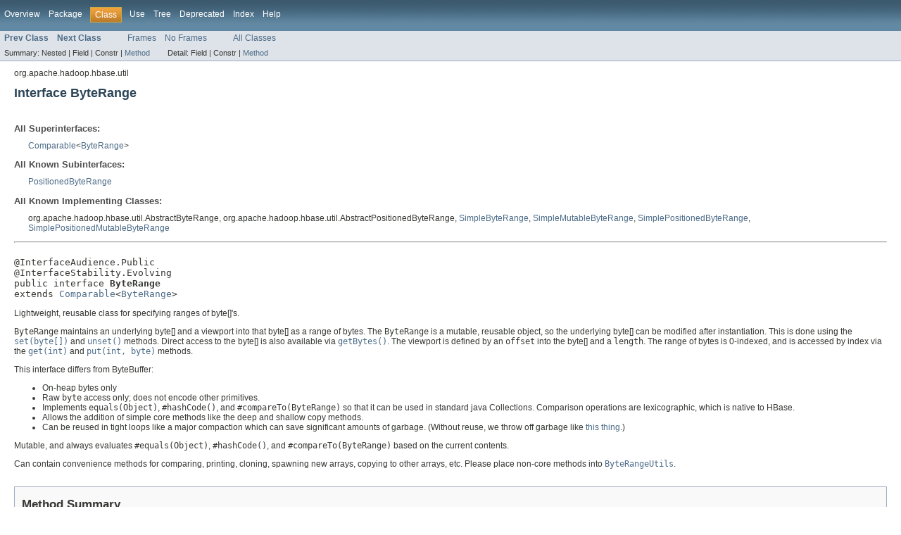

--- FILE ---
content_type: text/html
request_url: https://hbase.apache.org/1.4/apidocs/org/apache/hadoop/hbase/util/ByteRange.html
body_size: 5382
content:
<!DOCTYPE HTML PUBLIC "-//W3C//DTD HTML 4.01 Transitional//EN" "http://www.w3.org/TR/html4/loose.dtd">
<!-- NewPage -->
<html lang="en">
<head>
<meta http-equiv="Content-Type" content="text/html; charset=UTF-8">
<title>ByteRange (Apache HBase 1.4.11 API)</title>
<link rel="stylesheet" type="text/css" href="../../../../../stylesheet.css" title="Style">
</head>
<body>
<script type="text/javascript"><!--
    try {
        if (location.href.indexOf('is-external=true') == -1) {
            parent.document.title="ByteRange (Apache HBase 1.4.11 API)";
        }
    }
    catch(err) {
    }
//-->
</script>
<noscript>
<div>JavaScript is disabled on your browser.</div>
</noscript>
<!-- ========= START OF TOP NAVBAR ======= -->
<div class="topNav"><a name="navbar_top">
<!--   -->
</a><a href="#skip-navbar_top" title="Skip navigation links"></a><a name="navbar_top_firstrow">
<!--   -->
</a>
<ul class="navList" title="Navigation">
<li><a href="../../../../../overview-summary.html">Overview</a></li>
<li><a href="package-summary.html">Package</a></li>
<li class="navBarCell1Rev">Class</li>
<li><a href="class-use/ByteRange.html">Use</a></li>
<li><a href="package-tree.html">Tree</a></li>
<li><a href="../../../../../deprecated-list.html">Deprecated</a></li>
<li><a href="../../../../../index-all.html">Index</a></li>
<li><a href="../../../../../help-doc.html">Help</a></li>
</ul>
</div>
<div class="subNav">
<ul class="navList">
<li><a href="../../../../../org/apache/hadoop/hbase/util/ByteBufferUtils.html" title="class in org.apache.hadoop.hbase.util"><span class="strong">Prev Class</span></a></li>
<li><a href="../../../../../org/apache/hadoop/hbase/util/ByteRangeUtils.html" title="class in org.apache.hadoop.hbase.util"><span class="strong">Next Class</span></a></li>
</ul>
<ul class="navList">
<li><a href="../../../../../index.html?org/apache/hadoop/hbase/util/ByteRange.html" target="_top">Frames</a></li>
<li><a href="ByteRange.html" target="_top">No Frames</a></li>
</ul>
<ul class="navList" id="allclasses_navbar_top">
<li><a href="../../../../../allclasses-noframe.html">All Classes</a></li>
</ul>
<div>
<script type="text/javascript"><!--
  allClassesLink = document.getElementById("allclasses_navbar_top");
  if(window==top) {
    allClassesLink.style.display = "block";
  }
  else {
    allClassesLink.style.display = "none";
  }
  //-->
</script>
</div>
<div>
<ul class="subNavList">
<li>Summary:&nbsp;</li>
<li>Nested&nbsp;|&nbsp;</li>
<li>Field&nbsp;|&nbsp;</li>
<li>Constr&nbsp;|&nbsp;</li>
<li><a href="#method_summary">Method</a></li>
</ul>
<ul class="subNavList">
<li>Detail:&nbsp;</li>
<li>Field&nbsp;|&nbsp;</li>
<li>Constr&nbsp;|&nbsp;</li>
<li><a href="#method_detail">Method</a></li>
</ul>
</div>
<a name="skip-navbar_top">
<!--   -->
</a></div>
<!-- ========= END OF TOP NAVBAR ========= -->
<!-- ======== START OF CLASS DATA ======== -->
<div class="header">
<div class="subTitle">org.apache.hadoop.hbase.util</div>
<h2 title="Interface ByteRange" class="title">Interface ByteRange</h2>
</div>
<div class="contentContainer">
<div class="description">
<ul class="blockList">
<li class="blockList">
<dl>
<dt>All Superinterfaces:</dt>
<dd><a href="http://docs.oracle.com/javase/7/docs/api/java/lang/Comparable.html?is-external=true" title="class or interface in java.lang">Comparable</a>&lt;<a href="../../../../../org/apache/hadoop/hbase/util/ByteRange.html" title="interface in org.apache.hadoop.hbase.util">ByteRange</a>&gt;</dd>
</dl>
<dl>
<dt>All Known Subinterfaces:</dt>
<dd><a href="../../../../../org/apache/hadoop/hbase/util/PositionedByteRange.html" title="interface in org.apache.hadoop.hbase.util">PositionedByteRange</a></dd>
</dl>
<dl>
<dt>All Known Implementing Classes:</dt>
<dd>org.apache.hadoop.hbase.util.AbstractByteRange, org.apache.hadoop.hbase.util.AbstractPositionedByteRange, <a href="../../../../../org/apache/hadoop/hbase/util/SimpleByteRange.html" title="class in org.apache.hadoop.hbase.util">SimpleByteRange</a>, <a href="../../../../../org/apache/hadoop/hbase/util/SimpleMutableByteRange.html" title="class in org.apache.hadoop.hbase.util">SimpleMutableByteRange</a>, <a href="../../../../../org/apache/hadoop/hbase/util/SimplePositionedByteRange.html" title="class in org.apache.hadoop.hbase.util">SimplePositionedByteRange</a>, <a href="../../../../../org/apache/hadoop/hbase/util/SimplePositionedMutableByteRange.html" title="class in org.apache.hadoop.hbase.util">SimplePositionedMutableByteRange</a></dd>
</dl>
<hr>
<br>
<pre>@InterfaceAudience.Public
@InterfaceStability.Evolving
public interface <span class="strong">ByteRange</span>
extends <a href="http://docs.oracle.com/javase/7/docs/api/java/lang/Comparable.html?is-external=true" title="class or interface in java.lang">Comparable</a>&lt;<a href="../../../../../org/apache/hadoop/hbase/util/ByteRange.html" title="interface in org.apache.hadoop.hbase.util">ByteRange</a>&gt;</pre>
<div class="block">Lightweight, reusable class for specifying ranges of byte[]'s.
 <p>
 <code>ByteRange</code> maintains an underlying byte[] and a viewport into that
 byte[] as a range of bytes. The <code>ByteRange</code> is a mutable, reusable
 object, so the underlying byte[] can be modified after instantiation. This
 is done using the <a href="../../../../../org/apache/hadoop/hbase/util/ByteRange.html#set(byte[])"><code>set(byte[])</code></a> and <a href="../../../../../org/apache/hadoop/hbase/util/ByteRange.html#unset()"><code>unset()</code></a> methods. Direct
 access to the byte[] is also available via <a href="../../../../../org/apache/hadoop/hbase/util/ByteRange.html#getBytes()"><code>getBytes()</code></a>. The viewport
 is defined by an <code>offset</code> into the byte[] and a <code>length</code>. The
 range of bytes is 0-indexed, and is accessed by index via the
 <a href="../../../../../org/apache/hadoop/hbase/util/ByteRange.html#get(int)"><code>get(int)</code></a> and <a href="../../../../../org/apache/hadoop/hbase/util/ByteRange.html#put(int,%20byte)"><code>put(int, byte)</code></a> methods.
 </p>
 <p>
 This interface differs from ByteBuffer:
 </p>
 <ul>
 <li>On-heap bytes only</li>
 <li>Raw <code>byte</code> access only; does not encode other primitives.</li>
 <li>Implements <code>equals(Object)</code>, <code>#hashCode()</code>, and
 <code>#compareTo(ByteRange)</code> so that it can be used in standard java
 Collections. Comparison operations are lexicographic, which is native to
 HBase.</li>
 <li>Allows the addition of simple core methods like the deep and shallow
 copy methods.</li>
 <li>Can be reused in tight loops like a major compaction which can save
 significant amounts of garbage. (Without reuse, we throw off garbage like
 <a href="http://www.youtube.com/watch?v=lkmBH-MjZF4">this thing</a>.)</li>
 </ul>
 <p>
 Mutable, and always evaluates <code>#equals(Object)</code>, <code>#hashCode()</code>,
 and <code>#compareTo(ByteRange)</code> based on the current contents.
 </p>
 <p>
 Can contain convenience methods for comparing, printing, cloning, spawning
 new arrays, copying to other arrays, etc. Please place non-core methods into
 <a href="../../../../../org/apache/hadoop/hbase/util/ByteRangeUtils.html" title="class in org.apache.hadoop.hbase.util"><code>ByteRangeUtils</code></a>.
 </p></div>
</li>
</ul>
</div>
<div class="summary">
<ul class="blockList">
<li class="blockList">
<!-- ========== METHOD SUMMARY =========== -->
<ul class="blockList">
<li class="blockList"><a name="method_summary">
<!--   -->
</a>
<h3>Method Summary</h3>
<table class="overviewSummary" border="0" cellpadding="3" cellspacing="0" summary="Method Summary table, listing methods, and an explanation">
<caption><span>Methods</span><span class="tabEnd">&nbsp;</span></caption>
<tr>
<th class="colFirst" scope="col">Modifier and Type</th>
<th class="colLast" scope="col">Method and Description</th>
</tr>
<tr class="altColor">
<td class="colFirst"><code><a href="../../../../../org/apache/hadoop/hbase/util/ByteRange.html" title="interface in org.apache.hadoop.hbase.util">ByteRange</a></code></td>
<td class="colLast"><code><strong><a href="../../../../../org/apache/hadoop/hbase/util/ByteRange.html#deepCopy()">deepCopy</a></strong>()</code>
<div class="block">Create a new <code>ByteRange</code> with new backing byte[] containing a copy
 of the content from <code>this</code> range's window.</div>
</td>
</tr>
<tr class="rowColor">
<td class="colFirst"><code>void</code></td>
<td class="colLast"><code><strong><a href="../../../../../org/apache/hadoop/hbase/util/ByteRange.html#deepCopySubRangeTo(int,%20int,%20byte[],%20int)">deepCopySubRangeTo</a></strong>(int&nbsp;innerOffset,
                  int&nbsp;copyLength,
                  byte[]&nbsp;destination,
                  int&nbsp;destinationOffset)</code>
<div class="block">Wrapper for System.arraycopy.</div>
</td>
</tr>
<tr class="altColor">
<td class="colFirst"><code>void</code></td>
<td class="colLast"><code><strong><a href="../../../../../org/apache/hadoop/hbase/util/ByteRange.html#deepCopyTo(byte[],%20int)">deepCopyTo</a></strong>(byte[]&nbsp;destination,
          int&nbsp;destinationOffset)</code>
<div class="block">Wrapper for System.arraycopy.</div>
</td>
</tr>
<tr class="rowColor">
<td class="colFirst"><code>byte[]</code></td>
<td class="colLast"><code><strong><a href="../../../../../org/apache/hadoop/hbase/util/ByteRange.html#deepCopyToNewArray()">deepCopyToNewArray</a></strong>()</code>
<div class="block">Instantiate a new byte[] with exact length, which is at least 24 bytes +
 length.</div>
</td>
</tr>
<tr class="altColor">
<td class="colFirst"><code>byte</code></td>
<td class="colLast"><code><strong><a href="../../../../../org/apache/hadoop/hbase/util/ByteRange.html#get(int)">get</a></strong>(int&nbsp;index)</code>
<div class="block">Retrieve the byte at <code>index</code>.</div>
</td>
</tr>
<tr class="rowColor">
<td class="colFirst"><code><a href="../../../../../org/apache/hadoop/hbase/util/ByteRange.html" title="interface in org.apache.hadoop.hbase.util">ByteRange</a></code></td>
<td class="colLast"><code><strong><a href="../../../../../org/apache/hadoop/hbase/util/ByteRange.html#get(int,%20byte[])">get</a></strong>(int&nbsp;index,
   byte[]&nbsp;dst)</code>
<div class="block">Fill <code>dst</code> with bytes from the range, starting from <code>index</code>.</div>
</td>
</tr>
<tr class="altColor">
<td class="colFirst"><code><a href="../../../../../org/apache/hadoop/hbase/util/ByteRange.html" title="interface in org.apache.hadoop.hbase.util">ByteRange</a></code></td>
<td class="colLast"><code><strong><a href="../../../../../org/apache/hadoop/hbase/util/ByteRange.html#get(int,%20byte[],%20int,%20int)">get</a></strong>(int&nbsp;index,
   byte[]&nbsp;dst,
   int&nbsp;offset,
   int&nbsp;length)</code>
<div class="block">Fill <code>dst</code> with bytes from the range, starting from <code>index</code>.</div>
</td>
</tr>
<tr class="rowColor">
<td class="colFirst"><code>byte[]</code></td>
<td class="colLast"><code><strong><a href="../../../../../org/apache/hadoop/hbase/util/ByteRange.html#getBytes()">getBytes</a></strong>()</code>
<div class="block">The underlying byte[].</div>
</td>
</tr>
<tr class="altColor">
<td class="colFirst"><code>int</code></td>
<td class="colLast"><code><strong><a href="../../../../../org/apache/hadoop/hbase/util/ByteRange.html#getInt(int)">getInt</a></strong>(int&nbsp;index)</code>
<div class="block">Retrieve the int value at <code>index</code></div>
</td>
</tr>
<tr class="rowColor">
<td class="colFirst"><code>int</code></td>
<td class="colLast"><code><strong><a href="../../../../../org/apache/hadoop/hbase/util/ByteRange.html#getLength()">getLength</a></strong>()</code>
<div class="block">The length of the range.</div>
</td>
</tr>
<tr class="altColor">
<td class="colFirst"><code>long</code></td>
<td class="colLast"><code><strong><a href="../../../../../org/apache/hadoop/hbase/util/ByteRange.html#getLong(int)">getLong</a></strong>(int&nbsp;index)</code>
<div class="block">Retrieve the long value at <code>index</code></div>
</td>
</tr>
<tr class="rowColor">
<td class="colFirst"><code>int</code></td>
<td class="colLast"><code><strong><a href="../../../../../org/apache/hadoop/hbase/util/ByteRange.html#getOffset()">getOffset</a></strong>()</code>
<div class="block">The offset, the index into the underlying byte[] at which this range
 begins.</div>
</td>
</tr>
<tr class="altColor">
<td class="colFirst"><code>short</code></td>
<td class="colLast"><code><strong><a href="../../../../../org/apache/hadoop/hbase/util/ByteRange.html#getShort(int)">getShort</a></strong>(int&nbsp;index)</code>
<div class="block">Retrieve the short value at <code>index</code></div>
</td>
</tr>
<tr class="rowColor">
<td class="colFirst"><code>long</code></td>
<td class="colLast"><code><strong><a href="../../../../../org/apache/hadoop/hbase/util/ByteRange.html#getVLong(int)">getVLong</a></strong>(int&nbsp;index)</code>
<div class="block">Retrieve the long value at <code>index</code> which is stored as VLong</div>
</td>
</tr>
<tr class="altColor">
<td class="colFirst"><code>boolean</code></td>
<td class="colLast"><code><strong><a href="../../../../../org/apache/hadoop/hbase/util/ByteRange.html#isEmpty()">isEmpty</a></strong>()</code>&nbsp;</td>
</tr>
<tr class="rowColor">
<td class="colFirst"><code><a href="../../../../../org/apache/hadoop/hbase/util/ByteRange.html" title="interface in org.apache.hadoop.hbase.util">ByteRange</a></code></td>
<td class="colLast"><code><strong><a href="../../../../../org/apache/hadoop/hbase/util/ByteRange.html#put(int,%20byte)">put</a></strong>(int&nbsp;index,
   byte&nbsp;val)</code>
<div class="block">Store <code>val</code> at <code>index</code>.</div>
</td>
</tr>
<tr class="altColor">
<td class="colFirst"><code><a href="../../../../../org/apache/hadoop/hbase/util/ByteRange.html" title="interface in org.apache.hadoop.hbase.util">ByteRange</a></code></td>
<td class="colLast"><code><strong><a href="../../../../../org/apache/hadoop/hbase/util/ByteRange.html#put(int,%20byte[])">put</a></strong>(int&nbsp;index,
   byte[]&nbsp;val)</code>
<div class="block">Store <code>val</code> at <code>index</code>.</div>
</td>
</tr>
<tr class="rowColor">
<td class="colFirst"><code><a href="../../../../../org/apache/hadoop/hbase/util/ByteRange.html" title="interface in org.apache.hadoop.hbase.util">ByteRange</a></code></td>
<td class="colLast"><code><strong><a href="../../../../../org/apache/hadoop/hbase/util/ByteRange.html#put(int,%20byte[],%20int,%20int)">put</a></strong>(int&nbsp;index,
   byte[]&nbsp;val,
   int&nbsp;offset,
   int&nbsp;length)</code>
<div class="block">Store <code>length</code> bytes from <code>val</code> into this range, starting at
 <code>index</code>.</div>
</td>
</tr>
<tr class="altColor">
<td class="colFirst"><code><a href="../../../../../org/apache/hadoop/hbase/util/ByteRange.html" title="interface in org.apache.hadoop.hbase.util">ByteRange</a></code></td>
<td class="colLast"><code><strong><a href="../../../../../org/apache/hadoop/hbase/util/ByteRange.html#putInt(int,%20int)">putInt</a></strong>(int&nbsp;index,
      int&nbsp;val)</code>
<div class="block">Store the int value at <code>index</code></div>
</td>
</tr>
<tr class="rowColor">
<td class="colFirst"><code><a href="../../../../../org/apache/hadoop/hbase/util/ByteRange.html" title="interface in org.apache.hadoop.hbase.util">ByteRange</a></code></td>
<td class="colLast"><code><strong><a href="../../../../../org/apache/hadoop/hbase/util/ByteRange.html#putLong(int,%20long)">putLong</a></strong>(int&nbsp;index,
       long&nbsp;val)</code>
<div class="block">Store the long value at <code>index</code></div>
</td>
</tr>
<tr class="altColor">
<td class="colFirst"><code><a href="../../../../../org/apache/hadoop/hbase/util/ByteRange.html" title="interface in org.apache.hadoop.hbase.util">ByteRange</a></code></td>
<td class="colLast"><code><strong><a href="../../../../../org/apache/hadoop/hbase/util/ByteRange.html#putShort(int,%20short)">putShort</a></strong>(int&nbsp;index,
        short&nbsp;val)</code>
<div class="block">Store the short value at <code>index</code></div>
</td>
</tr>
<tr class="rowColor">
<td class="colFirst"><code>int</code></td>
<td class="colLast"><code><strong><a href="../../../../../org/apache/hadoop/hbase/util/ByteRange.html#putVLong(int,%20long)">putVLong</a></strong>(int&nbsp;index,
        long&nbsp;val)</code>
<div class="block">Store the long value at <code>index</code> as a VLong</div>
</td>
</tr>
<tr class="altColor">
<td class="colFirst"><code><a href="../../../../../org/apache/hadoop/hbase/util/ByteRange.html" title="interface in org.apache.hadoop.hbase.util">ByteRange</a></code></td>
<td class="colLast"><code><strong><a href="../../../../../org/apache/hadoop/hbase/util/ByteRange.html#set(byte[])">set</a></strong>(byte[]&nbsp;bytes)</code>
<div class="block">Reuse this <code>ByteRange</code> over a new byte[].</div>
</td>
</tr>
<tr class="rowColor">
<td class="colFirst"><code><a href="../../../../../org/apache/hadoop/hbase/util/ByteRange.html" title="interface in org.apache.hadoop.hbase.util">ByteRange</a></code></td>
<td class="colLast"><code><strong><a href="../../../../../org/apache/hadoop/hbase/util/ByteRange.html#set(byte[],%20int,%20int)">set</a></strong>(byte[]&nbsp;bytes,
   int&nbsp;offset,
   int&nbsp;length)</code>
<div class="block">Reuse this <code>ByteRange</code> over a new byte[].</div>
</td>
</tr>
<tr class="altColor">
<td class="colFirst"><code><a href="../../../../../org/apache/hadoop/hbase/util/ByteRange.html" title="interface in org.apache.hadoop.hbase.util">ByteRange</a></code></td>
<td class="colLast"><code><strong><a href="../../../../../org/apache/hadoop/hbase/util/ByteRange.html#set(int)">set</a></strong>(int&nbsp;capacity)</code>
<div class="block">Reuse this <code>ByteRange</code> over a new byte[].</div>
</td>
</tr>
<tr class="rowColor">
<td class="colFirst"><code><a href="../../../../../org/apache/hadoop/hbase/util/ByteRange.html" title="interface in org.apache.hadoop.hbase.util">ByteRange</a></code></td>
<td class="colLast"><code><strong><a href="../../../../../org/apache/hadoop/hbase/util/ByteRange.html#setLength(int)">setLength</a></strong>(int&nbsp;length)</code>
<div class="block">Update the length of this range.</div>
</td>
</tr>
<tr class="altColor">
<td class="colFirst"><code><a href="../../../../../org/apache/hadoop/hbase/util/ByteRange.html" title="interface in org.apache.hadoop.hbase.util">ByteRange</a></code></td>
<td class="colLast"><code><strong><a href="../../../../../org/apache/hadoop/hbase/util/ByteRange.html#setOffset(int)">setOffset</a></strong>(int&nbsp;offset)</code>
<div class="block">Update the beginning of this range.</div>
</td>
</tr>
<tr class="rowColor">
<td class="colFirst"><code><a href="../../../../../org/apache/hadoop/hbase/util/ByteRange.html" title="interface in org.apache.hadoop.hbase.util">ByteRange</a></code></td>
<td class="colLast"><code><strong><a href="../../../../../org/apache/hadoop/hbase/util/ByteRange.html#shallowCopy()">shallowCopy</a></strong>()</code>
<div class="block">Create a new <code>ByteRange</code> that points at this range's byte[].</div>
</td>
</tr>
<tr class="altColor">
<td class="colFirst"><code><a href="../../../../../org/apache/hadoop/hbase/util/ByteRange.html" title="interface in org.apache.hadoop.hbase.util">ByteRange</a></code></td>
<td class="colLast"><code><strong><a href="../../../../../org/apache/hadoop/hbase/util/ByteRange.html#shallowCopySubRange(int,%20int)">shallowCopySubRange</a></strong>(int&nbsp;innerOffset,
                   int&nbsp;copyLength)</code>
<div class="block">Create a new <code>ByteRange</code> that points at this range's byte[].</div>
</td>
</tr>
<tr class="rowColor">
<td class="colFirst"><code><a href="../../../../../org/apache/hadoop/hbase/util/ByteRange.html" title="interface in org.apache.hadoop.hbase.util">ByteRange</a></code></td>
<td class="colLast"><code><strong><a href="../../../../../org/apache/hadoop/hbase/util/ByteRange.html#unset()">unset</a></strong>()</code>
<div class="block">Nullifies this ByteRange.</div>
</td>
</tr>
</table>
<ul class="blockList">
<li class="blockList"><a name="methods_inherited_from_class_java.lang.Comparable">
<!--   -->
</a>
<h3>Methods inherited from interface&nbsp;java.lang.<a href="http://docs.oracle.com/javase/7/docs/api/java/lang/Comparable.html?is-external=true" title="class or interface in java.lang">Comparable</a></h3>
<code><a href="http://docs.oracle.com/javase/7/docs/api/java/lang/Comparable.html?is-external=true#compareTo(T)" title="class or interface in java.lang">compareTo</a></code></li>
</ul>
</li>
</ul>
</li>
</ul>
</div>
<div class="details">
<ul class="blockList">
<li class="blockList">
<!-- ============ METHOD DETAIL ========== -->
<ul class="blockList">
<li class="blockList"><a name="method_detail">
<!--   -->
</a>
<h3>Method Detail</h3>
<a name="getBytes()">
<!--   -->
</a>
<ul class="blockList">
<li class="blockList">
<h4>getBytes</h4>
<pre>byte[]&nbsp;getBytes()</pre>
<div class="block">The underlying byte[].</div>
</li>
</ul>
<a name="unset()">
<!--   -->
</a>
<ul class="blockList">
<li class="blockList">
<h4>unset</h4>
<pre><a href="../../../../../org/apache/hadoop/hbase/util/ByteRange.html" title="interface in org.apache.hadoop.hbase.util">ByteRange</a>&nbsp;unset()</pre>
<div class="block">Nullifies this ByteRange. That is, it becomes a husk, being a range over
 no byte[] whatsoever.</div>
<dl><dt><span class="strong">Returns:</span></dt><dd>this</dd></dl>
</li>
</ul>
<a name="set(int)">
<!--   -->
</a>
<ul class="blockList">
<li class="blockList">
<h4>set</h4>
<pre><a href="../../../../../org/apache/hadoop/hbase/util/ByteRange.html" title="interface in org.apache.hadoop.hbase.util">ByteRange</a>&nbsp;set(int&nbsp;capacity)</pre>
<div class="block">Reuse this <code>ByteRange</code> over a new byte[]. <code>offset</code> is set to
 0 and <code>length</code> is set to <code>capacity</code>.</div>
<dl><dt><span class="strong">Parameters:</span></dt><dd><code>capacity</code> - the size of a new byte[].</dd>
<dt><span class="strong">Returns:</span></dt><dd>this</dd></dl>
</li>
</ul>
<a name="set(byte[])">
<!--   -->
</a>
<ul class="blockList">
<li class="blockList">
<h4>set</h4>
<pre><a href="../../../../../org/apache/hadoop/hbase/util/ByteRange.html" title="interface in org.apache.hadoop.hbase.util">ByteRange</a>&nbsp;set(byte[]&nbsp;bytes)</pre>
<div class="block">Reuse this <code>ByteRange</code> over a new byte[]. <code>offset</code> is set to
 0 and <code>length</code> is set to <code>bytes.length</code>. A null <code>bytes</code>
 IS supported, in which case this method will behave equivalently to
 <a href="../../../../../org/apache/hadoop/hbase/util/ByteRange.html#unset()"><code>unset()</code></a>.</div>
<dl><dt><span class="strong">Parameters:</span></dt><dd><code>bytes</code> - the array to wrap.</dd>
<dt><span class="strong">Returns:</span></dt><dd>this</dd></dl>
</li>
</ul>
<a name="set(byte[], int, int)">
<!--   -->
</a>
<ul class="blockList">
<li class="blockList">
<h4>set</h4>
<pre><a href="../../../../../org/apache/hadoop/hbase/util/ByteRange.html" title="interface in org.apache.hadoop.hbase.util">ByteRange</a>&nbsp;set(byte[]&nbsp;bytes,
            int&nbsp;offset,
            int&nbsp;length)</pre>
<div class="block">Reuse this <code>ByteRange</code> over a new byte[]. A null <code>bytes</code> IS
 supported, in which case this method will behave equivalently to
 <a href="../../../../../org/apache/hadoop/hbase/util/ByteRange.html#unset()"><code>unset()</code></a>, regardless of the values of <code>offset</code> and
 <code>length</code>.</div>
<dl><dt><span class="strong">Parameters:</span></dt><dd><code>bytes</code> - The array to wrap.</dd><dd><code>offset</code> - The offset into <code>bytes</code> considered the beginning of
            this range.</dd><dd><code>length</code> - The length of this range.</dd>
<dt><span class="strong">Returns:</span></dt><dd>this.</dd></dl>
</li>
</ul>
<a name="getOffset()">
<!--   -->
</a>
<ul class="blockList">
<li class="blockList">
<h4>getOffset</h4>
<pre>int&nbsp;getOffset()</pre>
<div class="block">The offset, the index into the underlying byte[] at which this range
 begins.</div>
<dl><dt><span class="strong">See Also:</span></dt><dd><a href="../../../../../org/apache/hadoop/hbase/util/ByteRange.html#getBytes()"><code>getBytes()</code></a></dd></dl>
</li>
</ul>
<a name="setOffset(int)">
<!--   -->
</a>
<ul class="blockList">
<li class="blockList">
<h4>setOffset</h4>
<pre><a href="../../../../../org/apache/hadoop/hbase/util/ByteRange.html" title="interface in org.apache.hadoop.hbase.util">ByteRange</a>&nbsp;setOffset(int&nbsp;offset)</pre>
<div class="block">Update the beginning of this range. <code>offset + length</code> may not be
 greater than <code>bytes.length</code>.</div>
<dl><dt><span class="strong">Parameters:</span></dt><dd><code>offset</code> - the new start of this range.</dd>
<dt><span class="strong">Returns:</span></dt><dd>this.</dd></dl>
</li>
</ul>
<a name="getLength()">
<!--   -->
</a>
<ul class="blockList">
<li class="blockList">
<h4>getLength</h4>
<pre>int&nbsp;getLength()</pre>
<div class="block">The length of the range.</div>
</li>
</ul>
<a name="setLength(int)">
<!--   -->
</a>
<ul class="blockList">
<li class="blockList">
<h4>setLength</h4>
<pre><a href="../../../../../org/apache/hadoop/hbase/util/ByteRange.html" title="interface in org.apache.hadoop.hbase.util">ByteRange</a>&nbsp;setLength(int&nbsp;length)</pre>
<div class="block">Update the length of this range. <code>offset + length</code> should not be
 greater than <code>bytes.length</code>.</div>
<dl><dt><span class="strong">Parameters:</span></dt><dd><code>length</code> - The new length of this range.</dd>
<dt><span class="strong">Returns:</span></dt><dd>this.</dd></dl>
</li>
</ul>
<a name="isEmpty()">
<!--   -->
</a>
<ul class="blockList">
<li class="blockList">
<h4>isEmpty</h4>
<pre>boolean&nbsp;isEmpty()</pre>
<dl><dt><span class="strong">Returns:</span></dt><dd>true when this range is of zero length, false otherwise.</dd></dl>
</li>
</ul>
<a name="get(int)">
<!--   -->
</a>
<ul class="blockList">
<li class="blockList">
<h4>get</h4>
<pre>byte&nbsp;get(int&nbsp;index)</pre>
<div class="block">Retrieve the byte at <code>index</code>.</div>
<dl><dt><span class="strong">Parameters:</span></dt><dd><code>index</code> - zero-based index into this range.</dd>
<dt><span class="strong">Returns:</span></dt><dd>single byte at index.</dd></dl>
</li>
</ul>
<a name="getShort(int)">
<!--   -->
</a>
<ul class="blockList">
<li class="blockList">
<h4>getShort</h4>
<pre>short&nbsp;getShort(int&nbsp;index)</pre>
<div class="block">Retrieve the short value at <code>index</code></div>
<dl><dt><span class="strong">Parameters:</span></dt><dd><code>index</code> - zero-based index into this range</dd>
<dt><span class="strong">Returns:</span></dt><dd>the short value at <code>index</code></dd></dl>
</li>
</ul>
<a name="getInt(int)">
<!--   -->
</a>
<ul class="blockList">
<li class="blockList">
<h4>getInt</h4>
<pre>int&nbsp;getInt(int&nbsp;index)</pre>
<div class="block">Retrieve the int value at <code>index</code></div>
<dl><dt><span class="strong">Parameters:</span></dt><dd><code>index</code> - zero-based index into this range</dd>
<dt><span class="strong">Returns:</span></dt><dd>the int value at <code>index</code></dd></dl>
</li>
</ul>
<a name="getLong(int)">
<!--   -->
</a>
<ul class="blockList">
<li class="blockList">
<h4>getLong</h4>
<pre>long&nbsp;getLong(int&nbsp;index)</pre>
<div class="block">Retrieve the long value at <code>index</code></div>
<dl><dt><span class="strong">Parameters:</span></dt><dd><code>index</code> - zero-based index into this range</dd>
<dt><span class="strong">Returns:</span></dt><dd>the long value at <code>index</code></dd></dl>
</li>
</ul>
<a name="getVLong(int)">
<!--   -->
</a>
<ul class="blockList">
<li class="blockList">
<h4>getVLong</h4>
<pre>long&nbsp;getVLong(int&nbsp;index)</pre>
<div class="block">Retrieve the long value at <code>index</code> which is stored as VLong</div>
<dl><dt><span class="strong">Parameters:</span></dt><dd><code>index</code> - zero-based index into this range</dd>
<dt><span class="strong">Returns:</span></dt><dd>the long value at <code>index</code> which is stored as VLong</dd></dl>
</li>
</ul>
<a name="get(int, byte[])">
<!--   -->
</a>
<ul class="blockList">
<li class="blockList">
<h4>get</h4>
<pre><a href="../../../../../org/apache/hadoop/hbase/util/ByteRange.html" title="interface in org.apache.hadoop.hbase.util">ByteRange</a>&nbsp;get(int&nbsp;index,
            byte[]&nbsp;dst)</pre>
<div class="block">Fill <code>dst</code> with bytes from the range, starting from <code>index</code>.</div>
<dl><dt><span class="strong">Parameters:</span></dt><dd><code>index</code> - zero-based index into this range.</dd><dd><code>dst</code> - the destination of the copy.</dd>
<dt><span class="strong">Returns:</span></dt><dd>this.</dd></dl>
</li>
</ul>
<a name="get(int, byte[], int, int)">
<!--   -->
</a>
<ul class="blockList">
<li class="blockList">
<h4>get</h4>
<pre><a href="../../../../../org/apache/hadoop/hbase/util/ByteRange.html" title="interface in org.apache.hadoop.hbase.util">ByteRange</a>&nbsp;get(int&nbsp;index,
            byte[]&nbsp;dst,
            int&nbsp;offset,
            int&nbsp;length)</pre>
<div class="block">Fill <code>dst</code> with bytes from the range, starting from <code>index</code>.
 <code>length</code> bytes are copied into <code>dst</code>, starting at <code>offset</code>.</div>
<dl><dt><span class="strong">Parameters:</span></dt><dd><code>index</code> - zero-based index into this range.</dd><dd><code>dst</code> - the destination of the copy.</dd><dd><code>offset</code> - the offset into <code>dst</code> to start the copy.</dd><dd><code>length</code> - the number of bytes to copy into <code>dst</code>.</dd>
<dt><span class="strong">Returns:</span></dt><dd>this.</dd></dl>
</li>
</ul>
<a name="put(int, byte)">
<!--   -->
</a>
<ul class="blockList">
<li class="blockList">
<h4>put</h4>
<pre><a href="../../../../../org/apache/hadoop/hbase/util/ByteRange.html" title="interface in org.apache.hadoop.hbase.util">ByteRange</a>&nbsp;put(int&nbsp;index,
            byte&nbsp;val)</pre>
<div class="block">Store <code>val</code> at <code>index</code>.</div>
<dl><dt><span class="strong">Parameters:</span></dt><dd><code>index</code> - the index in the range where <code>val</code> is stored.</dd><dd><code>val</code> - the value to store.</dd>
<dt><span class="strong">Returns:</span></dt><dd>this.</dd></dl>
</li>
</ul>
<a name="putShort(int, short)">
<!--   -->
</a>
<ul class="blockList">
<li class="blockList">
<h4>putShort</h4>
<pre><a href="../../../../../org/apache/hadoop/hbase/util/ByteRange.html" title="interface in org.apache.hadoop.hbase.util">ByteRange</a>&nbsp;putShort(int&nbsp;index,
                 short&nbsp;val)</pre>
<div class="block">Store the short value at <code>index</code></div>
<dl><dt><span class="strong">Parameters:</span></dt><dd><code>index</code> - the index in the range where <code>val</code> is stored</dd><dd><code>val</code> - the value to store</dd>
<dt><span class="strong">Returns:</span></dt><dd>this</dd></dl>
</li>
</ul>
<a name="putInt(int, int)">
<!--   -->
</a>
<ul class="blockList">
<li class="blockList">
<h4>putInt</h4>
<pre><a href="../../../../../org/apache/hadoop/hbase/util/ByteRange.html" title="interface in org.apache.hadoop.hbase.util">ByteRange</a>&nbsp;putInt(int&nbsp;index,
               int&nbsp;val)</pre>
<div class="block">Store the int value at <code>index</code></div>
<dl><dt><span class="strong">Parameters:</span></dt><dd><code>index</code> - the index in the range where <code>val</code> is stored</dd><dd><code>val</code> - the value to store</dd>
<dt><span class="strong">Returns:</span></dt><dd>this</dd></dl>
</li>
</ul>
<a name="putLong(int, long)">
<!--   -->
</a>
<ul class="blockList">
<li class="blockList">
<h4>putLong</h4>
<pre><a href="../../../../../org/apache/hadoop/hbase/util/ByteRange.html" title="interface in org.apache.hadoop.hbase.util">ByteRange</a>&nbsp;putLong(int&nbsp;index,
                long&nbsp;val)</pre>
<div class="block">Store the long value at <code>index</code></div>
<dl><dt><span class="strong">Parameters:</span></dt><dd><code>index</code> - the index in the range where <code>val</code> is stored</dd><dd><code>val</code> - the value to store</dd>
<dt><span class="strong">Returns:</span></dt><dd>this</dd></dl>
</li>
</ul>
<a name="putVLong(int, long)">
<!--   -->
</a>
<ul class="blockList">
<li class="blockList">
<h4>putVLong</h4>
<pre>int&nbsp;putVLong(int&nbsp;index,
           long&nbsp;val)</pre>
<div class="block">Store the long value at <code>index</code> as a VLong</div>
<dl><dt><span class="strong">Parameters:</span></dt><dd><code>index</code> - the index in the range where <code>val</code> is stored</dd><dd><code>val</code> - the value to store</dd>
<dt><span class="strong">Returns:</span></dt><dd>number of bytes written</dd></dl>
</li>
</ul>
<a name="put(int, byte[])">
<!--   -->
</a>
<ul class="blockList">
<li class="blockList">
<h4>put</h4>
<pre><a href="../../../../../org/apache/hadoop/hbase/util/ByteRange.html" title="interface in org.apache.hadoop.hbase.util">ByteRange</a>&nbsp;put(int&nbsp;index,
            byte[]&nbsp;val)</pre>
<div class="block">Store <code>val</code> at <code>index</code>.</div>
<dl><dt><span class="strong">Parameters:</span></dt><dd><code>index</code> - the index in the range where <code>val</code> is stored.</dd><dd><code>val</code> - the value to store.</dd>
<dt><span class="strong">Returns:</span></dt><dd>this.</dd></dl>
</li>
</ul>
<a name="put(int, byte[], int, int)">
<!--   -->
</a>
<ul class="blockList">
<li class="blockList">
<h4>put</h4>
<pre><a href="../../../../../org/apache/hadoop/hbase/util/ByteRange.html" title="interface in org.apache.hadoop.hbase.util">ByteRange</a>&nbsp;put(int&nbsp;index,
            byte[]&nbsp;val,
            int&nbsp;offset,
            int&nbsp;length)</pre>
<div class="block">Store <code>length</code> bytes from <code>val</code> into this range, starting at
 <code>index</code>. Bytes from <code>val</code> are copied starting at <code>offset</code>
 into the range.</div>
<dl><dt><span class="strong">Parameters:</span></dt><dd><code>index</code> - position in this range to start the copy.</dd><dd><code>val</code> - the value to store.</dd><dd><code>offset</code> - the offset in <code>val</code> from which to start copying.</dd><dd><code>length</code> - the number of bytes to copy from <code>val</code>.</dd>
<dt><span class="strong">Returns:</span></dt><dd>this.</dd></dl>
</li>
</ul>
<a name="deepCopyToNewArray()">
<!--   -->
</a>
<ul class="blockList">
<li class="blockList">
<h4>deepCopyToNewArray</h4>
<pre>byte[]&nbsp;deepCopyToNewArray()</pre>
<div class="block">Instantiate a new byte[] with exact length, which is at least 24 bytes +
 length. Copy the contents of this range into it.</div>
<dl><dt><span class="strong">Returns:</span></dt><dd>The newly cloned byte[].</dd></dl>
</li>
</ul>
<a name="deepCopy()">
<!--   -->
</a>
<ul class="blockList">
<li class="blockList">
<h4>deepCopy</h4>
<pre><a href="../../../../../org/apache/hadoop/hbase/util/ByteRange.html" title="interface in org.apache.hadoop.hbase.util">ByteRange</a>&nbsp;deepCopy()</pre>
<div class="block">Create a new <code>ByteRange</code> with new backing byte[] containing a copy
 of the content from <code>this</code> range's window.</div>
<dl><dt><span class="strong">Returns:</span></dt><dd>Deep copy</dd></dl>
</li>
</ul>
<a name="deepCopyTo(byte[], int)">
<!--   -->
</a>
<ul class="blockList">
<li class="blockList">
<h4>deepCopyTo</h4>
<pre>void&nbsp;deepCopyTo(byte[]&nbsp;destination,
              int&nbsp;destinationOffset)</pre>
<div class="block">Wrapper for System.arraycopy. Copy the contents of this range into the
 provided array.</div>
<dl><dt><span class="strong">Parameters:</span></dt><dd><code>destination</code> - Copy to this array</dd><dd><code>destinationOffset</code> - First index in the destination array.</dd></dl>
</li>
</ul>
<a name="deepCopySubRangeTo(int, int, byte[], int)">
<!--   -->
</a>
<ul class="blockList">
<li class="blockList">
<h4>deepCopySubRangeTo</h4>
<pre>void&nbsp;deepCopySubRangeTo(int&nbsp;innerOffset,
                      int&nbsp;copyLength,
                      byte[]&nbsp;destination,
                      int&nbsp;destinationOffset)</pre>
<div class="block">Wrapper for System.arraycopy. Copy the contents of this range into the
 provided array.</div>
<dl><dt><span class="strong">Parameters:</span></dt><dd><code>innerOffset</code> - Start copying from this index in this source
          ByteRange. First byte copied is bytes[offset + innerOffset]</dd><dd><code>copyLength</code> - Copy this many bytes</dd><dd><code>destination</code> - Copy to this array</dd><dd><code>destinationOffset</code> - First index in the destination array.</dd></dl>
</li>
</ul>
<a name="shallowCopy()">
<!--   -->
</a>
<ul class="blockList">
<li class="blockList">
<h4>shallowCopy</h4>
<pre><a href="../../../../../org/apache/hadoop/hbase/util/ByteRange.html" title="interface in org.apache.hadoop.hbase.util">ByteRange</a>&nbsp;shallowCopy()</pre>
<div class="block">Create a new <code>ByteRange</code> that points at this range's byte[].
 Modifying the shallowCopy will modify the bytes in this range's array.
 Pass over the hash code if it is already cached.</div>
<dl><dt><span class="strong">Returns:</span></dt><dd>new <code>ByteRange</code> object referencing this range's byte[].</dd></dl>
</li>
</ul>
<a name="shallowCopySubRange(int, int)">
<!--   -->
</a>
<ul class="blockListLast">
<li class="blockList">
<h4>shallowCopySubRange</h4>
<pre><a href="../../../../../org/apache/hadoop/hbase/util/ByteRange.html" title="interface in org.apache.hadoop.hbase.util">ByteRange</a>&nbsp;shallowCopySubRange(int&nbsp;innerOffset,
                            int&nbsp;copyLength)</pre>
<div class="block">Create a new <code>ByteRange</code> that points at this range's byte[]. The new
 range can have different values for offset and length, but modifying the
 shallowCopy will modify the bytes in this range's array. Pass over the
 hash code if it is already cached.</div>
<dl><dt><span class="strong">Parameters:</span></dt><dd><code>innerOffset</code> - First byte of clone will be this.offset + copyOffset.</dd><dd><code>copyLength</code> - Number of bytes in the clone.</dd>
<dt><span class="strong">Returns:</span></dt><dd>new <code>ByteRange</code> object referencing this range's byte[].</dd></dl>
</li>
</ul>
</li>
</ul>
</li>
</ul>
</div>
</div>
<!-- ========= END OF CLASS DATA ========= -->
<!-- ======= START OF BOTTOM NAVBAR ====== -->
<div class="bottomNav"><a name="navbar_bottom">
<!--   -->
</a><a href="#skip-navbar_bottom" title="Skip navigation links"></a><a name="navbar_bottom_firstrow">
<!--   -->
</a>
<ul class="navList" title="Navigation">
<li><a href="../../../../../overview-summary.html">Overview</a></li>
<li><a href="package-summary.html">Package</a></li>
<li class="navBarCell1Rev">Class</li>
<li><a href="class-use/ByteRange.html">Use</a></li>
<li><a href="package-tree.html">Tree</a></li>
<li><a href="../../../../../deprecated-list.html">Deprecated</a></li>
<li><a href="../../../../../index-all.html">Index</a></li>
<li><a href="../../../../../help-doc.html">Help</a></li>
</ul>
</div>
<div class="subNav">
<ul class="navList">
<li><a href="../../../../../org/apache/hadoop/hbase/util/ByteBufferUtils.html" title="class in org.apache.hadoop.hbase.util"><span class="strong">Prev Class</span></a></li>
<li><a href="../../../../../org/apache/hadoop/hbase/util/ByteRangeUtils.html" title="class in org.apache.hadoop.hbase.util"><span class="strong">Next Class</span></a></li>
</ul>
<ul class="navList">
<li><a href="../../../../../index.html?org/apache/hadoop/hbase/util/ByteRange.html" target="_top">Frames</a></li>
<li><a href="ByteRange.html" target="_top">No Frames</a></li>
</ul>
<ul class="navList" id="allclasses_navbar_bottom">
<li><a href="../../../../../allclasses-noframe.html">All Classes</a></li>
</ul>
<div>
<script type="text/javascript"><!--
  allClassesLink = document.getElementById("allclasses_navbar_bottom");
  if(window==top) {
    allClassesLink.style.display = "block";
  }
  else {
    allClassesLink.style.display = "none";
  }
  //-->
</script>
</div>
<div>
<ul class="subNavList">
<li>Summary:&nbsp;</li>
<li>Nested&nbsp;|&nbsp;</li>
<li>Field&nbsp;|&nbsp;</li>
<li>Constr&nbsp;|&nbsp;</li>
<li><a href="#method_summary">Method</a></li>
</ul>
<ul class="subNavList">
<li>Detail:&nbsp;</li>
<li>Field&nbsp;|&nbsp;</li>
<li>Constr&nbsp;|&nbsp;</li>
<li><a href="#method_detail">Method</a></li>
</ul>
</div>
<a name="skip-navbar_bottom">
<!--   -->
</a></div>
<!-- ======== END OF BOTTOM NAVBAR ======= -->
<p class="legalCopy"><small>Copyright &#169; 2007&#x2013;2019 <a href="https://www.apache.org/">The Apache Software Foundation</a>. All rights reserved.</small></p>
</body>
</html>
